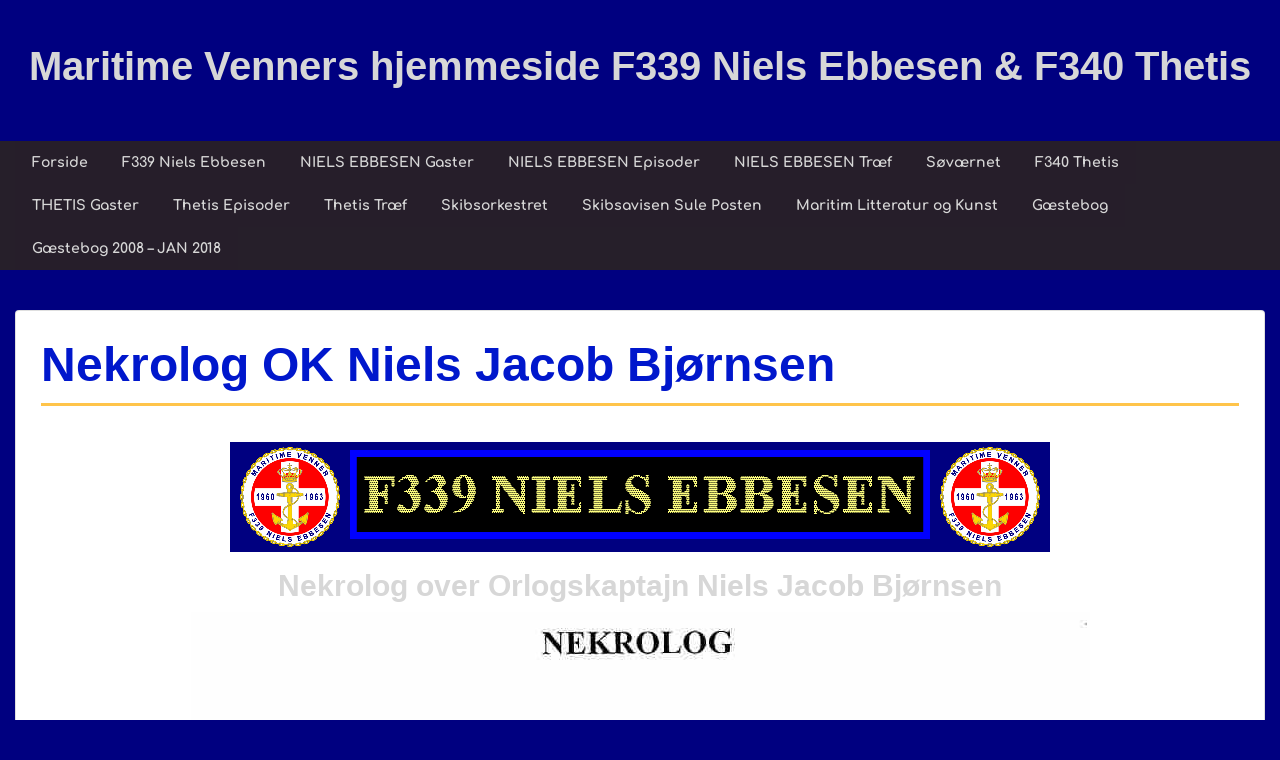

--- FILE ---
content_type: text/html; charset=UTF-8
request_url: http://maritimevenner.com/nekrolog-ok-niels-jacob-bjoernsen/
body_size: 18027
content:
<!doctype html>
<html lang="da-DK" class="no-js no-svg">
    <head>
        <meta charset="UTF-8">
        <meta name="viewport" content="width=device-width, initial-scale=1">
        <link rel="profile" href="http://gmpg.org/xfn/11">
        <link rel="pingback" href="http://maritimevenner.com/xmlrpc.php"/>
        <title>Nekrolog OK Niels Jacob Bjørnsen &#8211; Maritime Venners hjemmeside F339 Niels Ebbesen  &#038; F340 Thetis</title>
<meta name='robots' content='max-image-preview:large' />
<link rel='dns-prefetch' href='//fonts-static.group-cdn.one' />
<link rel="alternate" type="application/rss+xml" title="Maritime Venners hjemmeside F339 Niels Ebbesen  &amp; F340 Thetis &raquo; Feed" href="https://maritimevenner.com/feed/" />
<link rel="alternate" type="application/rss+xml" title="Maritime Venners hjemmeside F339 Niels Ebbesen  &amp; F340 Thetis &raquo;-kommentar-feed" href="https://maritimevenner.com/comments/feed/" />
<link rel="alternate" title="oEmbed (JSON)" type="application/json+oembed" href="https://maritimevenner.com/wp-json/oembed/1.0/embed?url=https%3A%2F%2Fmaritimevenner.com%2Fnekrolog-ok-niels-jacob-bjoernsen%2F" />
<link rel="alternate" title="oEmbed (XML)" type="text/xml+oembed" href="https://maritimevenner.com/wp-json/oembed/1.0/embed?url=https%3A%2F%2Fmaritimevenner.com%2Fnekrolog-ok-niels-jacob-bjoernsen%2F&#038;format=xml" />
		<!-- This site uses the Google Analytics by ExactMetrics plugin v8.11.1 - Using Analytics tracking - https://www.exactmetrics.com/ -->
		<!-- Note: ExactMetrics is not currently configured on this site. The site owner needs to authenticate with Google Analytics in the ExactMetrics settings panel. -->
					<!-- No tracking code set -->
				<!-- / Google Analytics by ExactMetrics -->
		<style id='wp-img-auto-sizes-contain-inline-css' type='text/css'>
img:is([sizes=auto i],[sizes^="auto," i]){contain-intrinsic-size:3000px 1500px}
/*# sourceURL=wp-img-auto-sizes-contain-inline-css */
</style>
<link rel='stylesheet' id='ot-google-fonts-via-onecom-cdn-comfortaa-css' href='https://fonts-static.group-cdn.one/fonts/google/comfortaa/comfortaa.css' type='text/css' media='all' />
<style id='wp-emoji-styles-inline-css' type='text/css'>

	img.wp-smiley, img.emoji {
		display: inline !important;
		border: none !important;
		box-shadow: none !important;
		height: 1em !important;
		width: 1em !important;
		margin: 0 0.07em !important;
		vertical-align: -0.1em !important;
		background: none !important;
		padding: 0 !important;
	}
/*# sourceURL=wp-emoji-styles-inline-css */
</style>
<style id='wp-block-library-inline-css' type='text/css'>
:root{--wp-block-synced-color:#7a00df;--wp-block-synced-color--rgb:122,0,223;--wp-bound-block-color:var(--wp-block-synced-color);--wp-editor-canvas-background:#ddd;--wp-admin-theme-color:#007cba;--wp-admin-theme-color--rgb:0,124,186;--wp-admin-theme-color-darker-10:#006ba1;--wp-admin-theme-color-darker-10--rgb:0,107,160.5;--wp-admin-theme-color-darker-20:#005a87;--wp-admin-theme-color-darker-20--rgb:0,90,135;--wp-admin-border-width-focus:2px}@media (min-resolution:192dpi){:root{--wp-admin-border-width-focus:1.5px}}.wp-element-button{cursor:pointer}:root .has-very-light-gray-background-color{background-color:#eee}:root .has-very-dark-gray-background-color{background-color:#313131}:root .has-very-light-gray-color{color:#eee}:root .has-very-dark-gray-color{color:#313131}:root .has-vivid-green-cyan-to-vivid-cyan-blue-gradient-background{background:linear-gradient(135deg,#00d084,#0693e3)}:root .has-purple-crush-gradient-background{background:linear-gradient(135deg,#34e2e4,#4721fb 50%,#ab1dfe)}:root .has-hazy-dawn-gradient-background{background:linear-gradient(135deg,#faaca8,#dad0ec)}:root .has-subdued-olive-gradient-background{background:linear-gradient(135deg,#fafae1,#67a671)}:root .has-atomic-cream-gradient-background{background:linear-gradient(135deg,#fdd79a,#004a59)}:root .has-nightshade-gradient-background{background:linear-gradient(135deg,#330968,#31cdcf)}:root .has-midnight-gradient-background{background:linear-gradient(135deg,#020381,#2874fc)}:root{--wp--preset--font-size--normal:16px;--wp--preset--font-size--huge:42px}.has-regular-font-size{font-size:1em}.has-larger-font-size{font-size:2.625em}.has-normal-font-size{font-size:var(--wp--preset--font-size--normal)}.has-huge-font-size{font-size:var(--wp--preset--font-size--huge)}.has-text-align-center{text-align:center}.has-text-align-left{text-align:left}.has-text-align-right{text-align:right}.has-fit-text{white-space:nowrap!important}#end-resizable-editor-section{display:none}.aligncenter{clear:both}.items-justified-left{justify-content:flex-start}.items-justified-center{justify-content:center}.items-justified-right{justify-content:flex-end}.items-justified-space-between{justify-content:space-between}.screen-reader-text{border:0;clip-path:inset(50%);height:1px;margin:-1px;overflow:hidden;padding:0;position:absolute;width:1px;word-wrap:normal!important}.screen-reader-text:focus{background-color:#ddd;clip-path:none;color:#444;display:block;font-size:1em;height:auto;left:5px;line-height:normal;padding:15px 23px 14px;text-decoration:none;top:5px;width:auto;z-index:100000}html :where(.has-border-color){border-style:solid}html :where([style*=border-top-color]){border-top-style:solid}html :where([style*=border-right-color]){border-right-style:solid}html :where([style*=border-bottom-color]){border-bottom-style:solid}html :where([style*=border-left-color]){border-left-style:solid}html :where([style*=border-width]){border-style:solid}html :where([style*=border-top-width]){border-top-style:solid}html :where([style*=border-right-width]){border-right-style:solid}html :where([style*=border-bottom-width]){border-bottom-style:solid}html :where([style*=border-left-width]){border-left-style:solid}html :where(img[class*=wp-image-]){height:auto;max-width:100%}:where(figure){margin:0 0 1em}html :where(.is-position-sticky){--wp-admin--admin-bar--position-offset:var(--wp-admin--admin-bar--height,0px)}@media screen and (max-width:600px){html :where(.is-position-sticky){--wp-admin--admin-bar--position-offset:0px}}

/*# sourceURL=wp-block-library-inline-css */
</style><style id='global-styles-inline-css' type='text/css'>
:root{--wp--preset--aspect-ratio--square: 1;--wp--preset--aspect-ratio--4-3: 4/3;--wp--preset--aspect-ratio--3-4: 3/4;--wp--preset--aspect-ratio--3-2: 3/2;--wp--preset--aspect-ratio--2-3: 2/3;--wp--preset--aspect-ratio--16-9: 16/9;--wp--preset--aspect-ratio--9-16: 9/16;--wp--preset--color--black: #000000;--wp--preset--color--cyan-bluish-gray: #abb8c3;--wp--preset--color--white: #ffffff;--wp--preset--color--pale-pink: #f78da7;--wp--preset--color--vivid-red: #cf2e2e;--wp--preset--color--luminous-vivid-orange: #ff6900;--wp--preset--color--luminous-vivid-amber: #fcb900;--wp--preset--color--light-green-cyan: #7bdcb5;--wp--preset--color--vivid-green-cyan: #00d084;--wp--preset--color--pale-cyan-blue: #8ed1fc;--wp--preset--color--vivid-cyan-blue: #0693e3;--wp--preset--color--vivid-purple: #9b51e0;--wp--preset--gradient--vivid-cyan-blue-to-vivid-purple: linear-gradient(135deg,rgb(6,147,227) 0%,rgb(155,81,224) 100%);--wp--preset--gradient--light-green-cyan-to-vivid-green-cyan: linear-gradient(135deg,rgb(122,220,180) 0%,rgb(0,208,130) 100%);--wp--preset--gradient--luminous-vivid-amber-to-luminous-vivid-orange: linear-gradient(135deg,rgb(252,185,0) 0%,rgb(255,105,0) 100%);--wp--preset--gradient--luminous-vivid-orange-to-vivid-red: linear-gradient(135deg,rgb(255,105,0) 0%,rgb(207,46,46) 100%);--wp--preset--gradient--very-light-gray-to-cyan-bluish-gray: linear-gradient(135deg,rgb(238,238,238) 0%,rgb(169,184,195) 100%);--wp--preset--gradient--cool-to-warm-spectrum: linear-gradient(135deg,rgb(74,234,220) 0%,rgb(151,120,209) 20%,rgb(207,42,186) 40%,rgb(238,44,130) 60%,rgb(251,105,98) 80%,rgb(254,248,76) 100%);--wp--preset--gradient--blush-light-purple: linear-gradient(135deg,rgb(255,206,236) 0%,rgb(152,150,240) 100%);--wp--preset--gradient--blush-bordeaux: linear-gradient(135deg,rgb(254,205,165) 0%,rgb(254,45,45) 50%,rgb(107,0,62) 100%);--wp--preset--gradient--luminous-dusk: linear-gradient(135deg,rgb(255,203,112) 0%,rgb(199,81,192) 50%,rgb(65,88,208) 100%);--wp--preset--gradient--pale-ocean: linear-gradient(135deg,rgb(255,245,203) 0%,rgb(182,227,212) 50%,rgb(51,167,181) 100%);--wp--preset--gradient--electric-grass: linear-gradient(135deg,rgb(202,248,128) 0%,rgb(113,206,126) 100%);--wp--preset--gradient--midnight: linear-gradient(135deg,rgb(2,3,129) 0%,rgb(40,116,252) 100%);--wp--preset--font-size--small: 13px;--wp--preset--font-size--medium: 20px;--wp--preset--font-size--large: 36px;--wp--preset--font-size--x-large: 42px;--wp--preset--spacing--20: 0.44rem;--wp--preset--spacing--30: 0.67rem;--wp--preset--spacing--40: 1rem;--wp--preset--spacing--50: 1.5rem;--wp--preset--spacing--60: 2.25rem;--wp--preset--spacing--70: 3.38rem;--wp--preset--spacing--80: 5.06rem;--wp--preset--shadow--natural: 6px 6px 9px rgba(0, 0, 0, 0.2);--wp--preset--shadow--deep: 12px 12px 50px rgba(0, 0, 0, 0.4);--wp--preset--shadow--sharp: 6px 6px 0px rgba(0, 0, 0, 0.2);--wp--preset--shadow--outlined: 6px 6px 0px -3px rgb(255, 255, 255), 6px 6px rgb(0, 0, 0);--wp--preset--shadow--crisp: 6px 6px 0px rgb(0, 0, 0);}:where(.is-layout-flex){gap: 0.5em;}:where(.is-layout-grid){gap: 0.5em;}body .is-layout-flex{display: flex;}.is-layout-flex{flex-wrap: wrap;align-items: center;}.is-layout-flex > :is(*, div){margin: 0;}body .is-layout-grid{display: grid;}.is-layout-grid > :is(*, div){margin: 0;}:where(.wp-block-columns.is-layout-flex){gap: 2em;}:where(.wp-block-columns.is-layout-grid){gap: 2em;}:where(.wp-block-post-template.is-layout-flex){gap: 1.25em;}:where(.wp-block-post-template.is-layout-grid){gap: 1.25em;}.has-black-color{color: var(--wp--preset--color--black) !important;}.has-cyan-bluish-gray-color{color: var(--wp--preset--color--cyan-bluish-gray) !important;}.has-white-color{color: var(--wp--preset--color--white) !important;}.has-pale-pink-color{color: var(--wp--preset--color--pale-pink) !important;}.has-vivid-red-color{color: var(--wp--preset--color--vivid-red) !important;}.has-luminous-vivid-orange-color{color: var(--wp--preset--color--luminous-vivid-orange) !important;}.has-luminous-vivid-amber-color{color: var(--wp--preset--color--luminous-vivid-amber) !important;}.has-light-green-cyan-color{color: var(--wp--preset--color--light-green-cyan) !important;}.has-vivid-green-cyan-color{color: var(--wp--preset--color--vivid-green-cyan) !important;}.has-pale-cyan-blue-color{color: var(--wp--preset--color--pale-cyan-blue) !important;}.has-vivid-cyan-blue-color{color: var(--wp--preset--color--vivid-cyan-blue) !important;}.has-vivid-purple-color{color: var(--wp--preset--color--vivid-purple) !important;}.has-black-background-color{background-color: var(--wp--preset--color--black) !important;}.has-cyan-bluish-gray-background-color{background-color: var(--wp--preset--color--cyan-bluish-gray) !important;}.has-white-background-color{background-color: var(--wp--preset--color--white) !important;}.has-pale-pink-background-color{background-color: var(--wp--preset--color--pale-pink) !important;}.has-vivid-red-background-color{background-color: var(--wp--preset--color--vivid-red) !important;}.has-luminous-vivid-orange-background-color{background-color: var(--wp--preset--color--luminous-vivid-orange) !important;}.has-luminous-vivid-amber-background-color{background-color: var(--wp--preset--color--luminous-vivid-amber) !important;}.has-light-green-cyan-background-color{background-color: var(--wp--preset--color--light-green-cyan) !important;}.has-vivid-green-cyan-background-color{background-color: var(--wp--preset--color--vivid-green-cyan) !important;}.has-pale-cyan-blue-background-color{background-color: var(--wp--preset--color--pale-cyan-blue) !important;}.has-vivid-cyan-blue-background-color{background-color: var(--wp--preset--color--vivid-cyan-blue) !important;}.has-vivid-purple-background-color{background-color: var(--wp--preset--color--vivid-purple) !important;}.has-black-border-color{border-color: var(--wp--preset--color--black) !important;}.has-cyan-bluish-gray-border-color{border-color: var(--wp--preset--color--cyan-bluish-gray) !important;}.has-white-border-color{border-color: var(--wp--preset--color--white) !important;}.has-pale-pink-border-color{border-color: var(--wp--preset--color--pale-pink) !important;}.has-vivid-red-border-color{border-color: var(--wp--preset--color--vivid-red) !important;}.has-luminous-vivid-orange-border-color{border-color: var(--wp--preset--color--luminous-vivid-orange) !important;}.has-luminous-vivid-amber-border-color{border-color: var(--wp--preset--color--luminous-vivid-amber) !important;}.has-light-green-cyan-border-color{border-color: var(--wp--preset--color--light-green-cyan) !important;}.has-vivid-green-cyan-border-color{border-color: var(--wp--preset--color--vivid-green-cyan) !important;}.has-pale-cyan-blue-border-color{border-color: var(--wp--preset--color--pale-cyan-blue) !important;}.has-vivid-cyan-blue-border-color{border-color: var(--wp--preset--color--vivid-cyan-blue) !important;}.has-vivid-purple-border-color{border-color: var(--wp--preset--color--vivid-purple) !important;}.has-vivid-cyan-blue-to-vivid-purple-gradient-background{background: var(--wp--preset--gradient--vivid-cyan-blue-to-vivid-purple) !important;}.has-light-green-cyan-to-vivid-green-cyan-gradient-background{background: var(--wp--preset--gradient--light-green-cyan-to-vivid-green-cyan) !important;}.has-luminous-vivid-amber-to-luminous-vivid-orange-gradient-background{background: var(--wp--preset--gradient--luminous-vivid-amber-to-luminous-vivid-orange) !important;}.has-luminous-vivid-orange-to-vivid-red-gradient-background{background: var(--wp--preset--gradient--luminous-vivid-orange-to-vivid-red) !important;}.has-very-light-gray-to-cyan-bluish-gray-gradient-background{background: var(--wp--preset--gradient--very-light-gray-to-cyan-bluish-gray) !important;}.has-cool-to-warm-spectrum-gradient-background{background: var(--wp--preset--gradient--cool-to-warm-spectrum) !important;}.has-blush-light-purple-gradient-background{background: var(--wp--preset--gradient--blush-light-purple) !important;}.has-blush-bordeaux-gradient-background{background: var(--wp--preset--gradient--blush-bordeaux) !important;}.has-luminous-dusk-gradient-background{background: var(--wp--preset--gradient--luminous-dusk) !important;}.has-pale-ocean-gradient-background{background: var(--wp--preset--gradient--pale-ocean) !important;}.has-electric-grass-gradient-background{background: var(--wp--preset--gradient--electric-grass) !important;}.has-midnight-gradient-background{background: var(--wp--preset--gradient--midnight) !important;}.has-small-font-size{font-size: var(--wp--preset--font-size--small) !important;}.has-medium-font-size{font-size: var(--wp--preset--font-size--medium) !important;}.has-large-font-size{font-size: var(--wp--preset--font-size--large) !important;}.has-x-large-font-size{font-size: var(--wp--preset--font-size--x-large) !important;}
/*# sourceURL=global-styles-inline-css */
</style>

<style id='classic-theme-styles-inline-css' type='text/css'>
/*! This file is auto-generated */
.wp-block-button__link{color:#fff;background-color:#32373c;border-radius:9999px;box-shadow:none;text-decoration:none;padding:calc(.667em + 2px) calc(1.333em + 2px);font-size:1.125em}.wp-block-file__button{background:#32373c;color:#fff;text-decoration:none}
/*# sourceURL=/wp-includes/css/classic-themes.min.css */
</style>
<link rel='stylesheet' id='style-oct-express-all-css' href='http://maritimevenner.com/wp-content/themes/onecom-express/assets/min-css/style.min.css?ver=0.7.5' type='text/css' media='all' />
<link rel='stylesheet' id='dashicons-css' href='http://maritimevenner.com/wp-includes/css/dashicons.min.css?ver=6.9' type='text/css' media='all' />
<link rel='stylesheet' id='open-sans-google-font-css' href='//fonts-static.group-cdn.one/fonts/google/open-sans/open-sans.css?ver=6.9' type='text/css' media='all' />
<link rel='stylesheet' id='tablepress-default-css' href='http://maritimevenner.com/wp-content/plugins/tablepress/css/build/default.css?ver=3.2.6' type='text/css' media='all' />
<link rel='stylesheet' id='__EPYT__style-css' href='http://maritimevenner.com/wp-content/plugins/youtube-embed-plus/styles/ytprefs.min.css?ver=14.2.4' type='text/css' media='all' />
<style id='__EPYT__style-inline-css' type='text/css'>

                .epyt-gallery-thumb {
                        width: 33.333%;
                }
                
/*# sourceURL=__EPYT__style-inline-css */
</style>
<script type="text/javascript" src="http://maritimevenner.com/wp-includes/js/jquery/jquery.min.js?ver=3.7.1" id="jquery-core-js"></script>
<script type="text/javascript" src="http://maritimevenner.com/wp-includes/js/jquery/jquery-migrate.min.js?ver=3.4.1" id="jquery-migrate-js"></script>
<script type="text/javascript" id="__ytprefs__-js-extra">
/* <![CDATA[ */
var _EPYT_ = {"ajaxurl":"https://maritimevenner.com/wp-admin/admin-ajax.php","security":"dcadb76e23","gallery_scrolloffset":"20","eppathtoscripts":"http://maritimevenner.com/wp-content/plugins/youtube-embed-plus/scripts/","eppath":"http://maritimevenner.com/wp-content/plugins/youtube-embed-plus/","epresponsiveselector":"[\"iframe.__youtube_prefs_widget__\"]","epdovol":"1","version":"14.2.4","evselector":"iframe.__youtube_prefs__[src], iframe[src*=\"youtube.com/embed/\"], iframe[src*=\"youtube-nocookie.com/embed/\"]","ajax_compat":"","maxres_facade":"eager","ytapi_load":"light","pause_others":"","stopMobileBuffer":"1","facade_mode":"","not_live_on_channel":""};
//# sourceURL=__ytprefs__-js-extra
/* ]]> */
</script>
<script type="text/javascript" src="http://maritimevenner.com/wp-content/plugins/youtube-embed-plus/scripts/ytprefs.min.js?ver=14.2.4" id="__ytprefs__-js"></script>
<link rel="https://api.w.org/" href="https://maritimevenner.com/wp-json/" /><link rel="alternate" title="JSON" type="application/json" href="https://maritimevenner.com/wp-json/wp/v2/pages/7806" /><link rel="EditURI" type="application/rsd+xml" title="RSD" href="https://maritimevenner.com/xmlrpc.php?rsd" />
<meta name="generator" content="WordPress 6.9" />
<link rel="canonical" href="https://maritimevenner.com/nekrolog-ok-niels-jacob-bjoernsen/" />
<link rel='shortlink' href='https://maritimevenner.com/?p=7806' />
<style type="text/css" id="custom-background-css">
body.custom-background { background-color: #000080; }
</style>
	        


<style type="text/css">

            /* Primary Skin Color */
        .oct-post-meta a, oct-post-meta a:visited,
        .widget-area a, .widget-area a:visited,
        .card-body h2 a, .card-body h2 a:visited{
            color: #000080;
        }

        /* Primary Skin Color */
        a:hover,
        .section-content a:hover,
        .featured-box a:hover,
        .oct-main-content a:hover,
        .widget a:hover,
        .oct-post-meta a:hover,
        .widget-area a:hover,
        .widget-area h2 a:hover,
        .card-body h2 a:hover{
            color: #00a3ac;
        }

        #wp-calendar thead th {
            background-color: #000080;
        }

        /* Exclude border for webshop spiner button (it will have its own color) */
        a.btn:not(.input-group-addon),
        a.btn:visited:not(.input-group-addon) {
            border-color: #000080 !important;
        }
        a.btn:hover {
            background-color: #000080;
        }

        .onecom-webshop-main button,
        .onecom-webshop-main button:visited{
            border-color: #000080;
            color: #000080;
        }
        .onecom-webshop-main a.button:hover,
        .onecom-webshop-main button:hover
        {
            background-color: #000080 !important;
        }

        body {color:#000000;}.onecom-webshop-main svg {fill:#000000;}#page{background-color:#000080;}h1  {color:#0017cc;}h2{color:rgba(215,215,215,1);}h3{color:rgba(215,215,215,1);}h4{color:rgba(215,215,215,1);}h5{color:rgba(215,215,215,1);}h6{color:rgba(215,215,215,1);}a, .page .oct-post-content a, .single .oct-post-content a,.section-content a, .featured-box a, .oct-main-content a, .widget a, .textwidget a, .service-details a{color:#0166bf;}a:active, .page .oct-post-content a:active, .single .oct-post-content a:active, .section-content a:active, .featured-box a:active, .oct-main-content a:active, .widget a:active, .textwidget a:active, .service-details a:active{color:rgba(160, 165, 170, 0.7);}a:visited, .page .oct-post-content a:visited, .single .oct-post-content a:visited, .section-content a:visited, .featured-box a:visited, .oct-main-content a:visited, .widget a:visited, .textwidget a:visited, .service-details a:visited{color:rgba(160, 165, 170, 1);}a:hover, .page .oct-post-content a:hover, .single .oct-post-content a:hover, .section-content a:hover, .featured-box a:hover, .oct-main-content a:hover, .widget a:hover, .oct-post-meta a:hover, .widget-area a:hover, .widget-area h2 a:hover, .card-body h2 a:hover{color:rgba(208, 214, 220, 1);}.btn.btn-primary, .btn.btn-primary:visited{color:#2C4A58;}.btn.btn-primary:hover{color:#eeee22;background-color:#2C4A58;}.onecom-webshop-main a.button, .onecom-webshop-main button, .onecom-webshop-main a.button:visited{color:#2C4A58;}.onecom-webshop-main a.button:hover, .onecom-webshop-main button:hover{color:#eeee22 !important;background-color:#2C4A58 !important;}.onecom-webshop-main a.button.button-back {color:#2C4A58; }.btn.btn-primary{border-width:1px;border-style:solid;border-color:#2C4A58;border-radius:0px;}.onecom-webshop-main a.button, .onecom-webshop-main button{border-width:1px;border-style:solid;border-color:#2C4A58;border-radius:0px;}.oct-header-menu {background-color:rgba(38,31,42,1);}#primary-nav ul li a{color:rgba(215,215,215,1);}#primary-nav ul li:hover > a{color:#eeee22;}#primary-nav ul li.current_page_item a, #primary-nav ul li.current-menu-item>a, #primary-nav ul li.current-menu-parent a{color:#eeee22;}#primary-nav ul li a{background-color:rgba(38,31,42,0.25);}#primary-nav ul li:hover > a{background-color:rgba(38,31,42,1);}#primary-nav ul li.current_page_item a, #primary-nav ul li.current-menu-item>a, #primary-nav ul li.current-menu-parent a{background-color:rgba(38,31,42,1);}#primary-nav ul.sub-menu li a{color:rgba(215,215,215,1);}#primary-nav ul.sub-menu li:hover > a{color:#508bbf;}#primary-nav ul.sub-menu li.current_page_item a, #primary-nav ul.sub-menu li.current-menu-item a{color:#efefef;}#primary-nav ul.sub-menu li a{background-color:rgba(70,55,78,1);}#primary-nav ul.sub-menu li:hover > a{background-color:#00a3ac;}#primary-nav ul.sub-menu li.current_page_item a, #primary-nav ul.sub-menu li.current-menu-item a{background-color:#00a3ac;}.oct-head-bar{background-color:#000080;}.oct-site-logo h1 a, .oct-site-logo h2 a, .oct-site-logo h1 a:visited, .oct-site-logo h2 a:visited {color:rgba(215,215,215,1);}.oct-site-logo h1 a:hover, .oct-site-logo h2 a:hover{}.oct-slider h4 {color:#000080;}.oct-slider .carousel-description {color:rgba(215,215,215,1);}.oct-slider .carousel-caption{background-color:#000080;background-position:center top;}#oct-site-footer{background-color:#000080;}#oct-site-footer h3{color:#000080;}#oct-site-footer, #oct-site-footer p{color:#efefef;}#oct-site-footer a{color:#ffffff;}#oct-site-footer a:active{color:#efefef;}#oct-site-footer a:visited{color:#ffffff;}#oct-site-footer a:hover{color:#efefef;}#oct-copyright {background-color:rgba(38,31,42,1);}#oct-copyright, #oct-copyright p{color:rgba(215,215,215,1);}.oct-site-logo img{max-height:100px;}.oct-site-logo h1 a, .oct-site-logo h2 a, .oct-site-logo h1, .oct-site-logo h2 {font-family:Arial;font-size:40px;font-style:normal;font-weight:bold;line-height:53px;text-decoration:none;}#primary-nav ul li a{font-family:Comfortaa;font-size:14px;font-style:normal;font-weight:bold;line-height:15px;text-decoration:none;}body, body p, .section-content, .section-content p, .sidebar, .oct-magazine-section, .oct-main-content, .oct-main-content p, widget-area, .textwidget{font-family:Comfortaa;font-size:14px;font-style:normal;font-weight:400;line-height:21px;}h1, .section-content h1, .featured-box h1, .oct-main-content h1, .plan-content h1, .widget-content h1, .textwidget h1, .service-details h1{font-family:Arial;font-size:48px;font-style:normal;font-weight:bold;line-height:57px;text-decoration:none;}h2, .oct-card h2, .oct-main-content h2 {font-family:Arial;font-size:30px;font-style:normal;font-weight:700;line-height:36px;text-decoration:none;}h3, .section-content h3, .featured-box h3, .oct-main-content h3, .plan-content h3, .widget-content h3, .textwidget h3, .service-details h3{font-family:Arial;font-size:26px;font-style:normal;font-weight:400;line-height:32px;text-decoration:none;}h4, .section-content h4, .featured-box h4, .oct-main-content h4, .plan-content h4, .widget-content h4, .textwidget h4, .service-details h4{font-family:Arial;font-size:20px;font-style:normal;font-weight:400;line-height:32px;text-decoration:none;}h5, .section-content h5, .featured-box h5, .oct-main-content h5, .plan-content h5, .widget-content h5, .textwidget h5, .service-details h5{font-family:Comfortaa;font-size:14px;font-style:normal;font-weight:400;line-height:30px;text-decoration:none;}h6, .section-content h6, .featured-box h6, .oct-main-content h6, .plan-content h6, .widget-content h6, .textwidget h6, .oct-site-logo h6, .service-details h6{font-family:Comfortaa;font-size:14px;font-style:normal;font-weight:400;line-height:21px;text-decoration:none;}.btn.btn-primary{font-size:14px;font-style:normal;font-weight:normal;text-decoration:none;}#oct-site-footer h3 {font-size:20px;font-style:normal;font-weight:600;text-decoration:none;}#oct-site-footer, #oct-site-footer div, #oct-site-footer p, #oct-site-footer li {font-size:13px;font-style:normal;font-weight:normal;line-height:22px;text-decoration:none;}/* Your custom CSS goes here */

</style>
            </head>
    <body class="wp-singular page-template-default page page-id-7806 custom-background wp-theme-onecom-express">
        <div id="oct-wrapper">
            <div id="page">
                <section class="oct-head-bar">
    <div class="container">
        <div class="row d-lg-none">
            <div class="col-1">
                <button class="menu-toggle mobile-only" aria-controls="sticky_menu" aria-expanded="false">Menu</button>
            </div>
        </div>
        <div class="row">
            <div class="col-12">
                <div class="oct-site-logo float-none text-center">
                                            <h1 class="site-title">
                            <a href="https://maritimevenner.com/" rel="home">
                                Maritime Venners hjemmeside F339 Niels Ebbesen  & F340 Thetis                            </a>
                        </h1>
                        <!-- END logo container -->
                                    </div>
            </div>
        </div>
    </div>
</section>
<section class="site-header oct-header-menu d-none d-lg-block">
    <header>
        <div class="container">
            <div class="row">
                <div class="col-12">
                    <!-- START nav container -->
                    <nav class="nav primary-nav" id="primary-nav">
                        <ul id="menu-sub-menu" class="menu"><li id="menu-item-11871" class="menu-item menu-item-type-post_type menu-item-object-page menu-item-home menu-item-11871"><a href="https://maritimevenner.com/">Forside</a></li>
<li id="menu-item-11872" class="menu-item menu-item-type-post_type menu-item-object-page menu-item-11872"><a href="https://maritimevenner.com/f339-niels-ebbesen/">F339 Niels Ebbesen</a></li>
<li id="menu-item-11873" class="menu-item menu-item-type-post_type menu-item-object-page menu-item-11873"><a href="https://maritimevenner.com/niels-ebbesen-gaster/">NIELS EBBESEN Gaster</a></li>
<li id="menu-item-11874" class="menu-item menu-item-type-post_type menu-item-object-page menu-item-11874"><a href="https://maritimevenner.com/historiske-ne-episoder/">NIELS EBBESEN Episoder</a></li>
<li id="menu-item-14592" class="menu-item menu-item-type-post_type menu-item-object-page menu-item-14592"><a href="https://maritimevenner.com/historiske-ne-moeder/">NIELS EBBESEN Træf</a></li>
<li id="menu-item-11875" class="menu-item menu-item-type-post_type menu-item-object-page menu-item-11875"><a href="https://maritimevenner.com/soevaernet/">Søværnet</a></li>
<li id="menu-item-11876" class="menu-item menu-item-type-post_type menu-item-object-page menu-item-11876"><a href="https://maritimevenner.com/f340-thetis/">F340 Thetis</a></li>
<li id="menu-item-14586" class="menu-item menu-item-type-post_type menu-item-object-page menu-item-14586"><a href="https://maritimevenner.com/thetis-gaster/">THETIS Gaster</a></li>
<li id="menu-item-11878" class="menu-item menu-item-type-post_type menu-item-object-page menu-item-11878"><a href="https://maritimevenner.com/thetis-episoder/">Thetis Episoder</a></li>
<li id="menu-item-14593" class="menu-item menu-item-type-post_type menu-item-object-page menu-item-14593"><a href="https://maritimevenner.com/historiske-th-moeder/">Thetis Træf</a></li>
<li id="menu-item-11879" class="menu-item menu-item-type-post_type menu-item-object-page menu-item-11879"><a href="https://maritimevenner.com/skibsorkestret/">Skibsorkestret</a></li>
<li id="menu-item-11880" class="menu-item menu-item-type-post_type menu-item-object-page menu-item-11880"><a href="https://maritimevenner.com/skibsavisen-sule-posten/">Skibsavisen Sule Posten</a></li>
<li id="menu-item-11881" class="menu-item menu-item-type-post_type menu-item-object-page menu-item-11881"><a href="https://maritimevenner.com/maritim-litteratur-og-kunst-2/">Maritim Litteratur og Kunst</a></li>
<li id="menu-item-11882" class="menu-item menu-item-type-post_type menu-item-object-page menu-item-11882"><a href="https://maritimevenner.com/gaestebog/">Gæstebog</a></li>
<li id="menu-item-13372" class="menu-item menu-item-type-custom menu-item-object-custom menu-item-13372"><a target="_blank" href="https://usercontent.one/wp/maritimevenner.com/wp-content/uploads/Gaestebog-fra-hjemmeside.pdf?media=1762093343">Gæstebog 2008 – JAN 2018</a></li>
</ul>                    </nav>
                </div>
            </div>
        </div>
    </header>
</section>

<section class="oct-main-section" role="main">
    <div class="container">
        <div class="row">
            
            <div class="col-md-12">
                
                                
                                    <div class="row">
                        <div class="col-md-12">
    <article id="post-7806" class="oct-main-content post-7806 page type-page status-publish hentry">

        <h1 class="oct-post-title oct-underlined-heading">
            Nekrolog OK Niels Jacob Bjørnsen        </h1>

        <!-- Featured Image or Video -->
        <figure class="oct-featured-media">
                    </figure>

        <!-- Post content excerpt -->
        <div class="oct-post-content">
            <p style="text-align: center;"><a href="https://usercontent.one/wp/maritimevenner.com/wp-content/uploads/NIELS-EBBESEN-Forside-med-logo-1.png?media=1762093343"><img fetchpriority="high" decoding="async" class="alignnone size-full wp-image-7360" src="https://usercontent.one/wp/maritimevenner.com/wp-content/uploads/NIELS-EBBESEN-Forside-med-logo-1.png?media=1762093343" alt="niels-ebbesen-forside-med-logo" width="820" height="110" srcset="https://usercontent.one/wp/maritimevenner.com/wp-content/uploads/NIELS-EBBESEN-Forside-med-logo-1.png?media=1762093343 820w, https://usercontent.one/wp/maritimevenner.com/wp-content/uploads/NIELS-EBBESEN-Forside-med-logo-1-768x103.png?media=1762093343 768w" sizes="(max-width: 820px) 100vw, 820px" /></a></p>
<h2 style="text-align: center;"><strong>Nekrolog over Orlogskaptajn Niels Jacob Bjørnsen</strong></h2>
<p style="text-align: center;"><a href="https://usercontent.one/wp/maritimevenner.com/wp-content/uploads/BjoernsenNekrolog.jpg?media=1762093343"><img decoding="async" class="alignnone size-full wp-image-7809" src="https://usercontent.one/wp/maritimevenner.com/wp-content/uploads/BjoernsenNekrolog.jpg?media=1762093343" alt="bjoernsennekrolog" width="899" height="1913" srcset="https://usercontent.one/wp/maritimevenner.com/wp-content/uploads/BjoernsenNekrolog.jpg?media=1762093343 899w, https://usercontent.one/wp/maritimevenner.com/wp-content/uploads/BjoernsenNekrolog-66x140.jpg?media=1762093343 66w, https://usercontent.one/wp/maritimevenner.com/wp-content/uploads/BjoernsenNekrolog-768x1634.jpg?media=1762093343 768w" sizes="(max-width: 899px) 100vw, 899px" /></a></p>
        </div>

        <!--  Tags -->
            </article>
</div>                </div>
            </div>

                    </div>
    </div>
</section>

    <footer id="oct-site-footer" class="footer-section bg-with-black">
        <div class="container no-padding">
            <div class="row">
                <div class="col-md-4 flex-column">
                    <div class="v-center">
                        <div id="text-31" class="widget widget_text"><div class="widget-title"><h3>Footer</h3></div>			<div class="textwidget"><p><a href="mailto:exbmskriver@5750.dk">Kontakt Maritime Venner fra Niels Ebbesen & Thetis</a></p></div>
		</div>                    </div>
                </div>
                <div class="col-md-4 push-md-4 flex-column">
                    <div class="v-center">
                                            </div>
                </div>
                <div class="col-md-4 pull-md-4 flex-column">
                    <div class="v-center">
                                            </div>
                </div>
            </div>
        </div>
    </footer>


<div class="container-fluid copyright p-0">
    <div id="oct-copyright">
        <div class="row m-0">
            <div class="col-md-12 col-sm-12 col-xs-12">
                <div class="oct-copyright text-center">
                    <span>Copyright © All Rights Reserved. 
                    </span>
                </div>
            </div>
        </div>
    </div>
</div>

</div><!-- #wrapper -->
</div>


<script type="speculationrules">
{"prefetch":[{"source":"document","where":{"and":[{"href_matches":"/*"},{"not":{"href_matches":["/wp-*.php","/wp-admin/*","/wp-content/uploads/*","/wp-content/*","/wp-content/plugins/*","/wp-content/themes/onecom-express/*","/*\\?(.+)"]}},{"not":{"selector_matches":"a[rel~=\"nofollow\"]"}},{"not":{"selector_matches":".no-prefetch, .no-prefetch a"}}]},"eagerness":"conservative"}]}
</script>
<!--- START Mobile Menu --->
    <div id="sticky_menu_wrapper" class="d-lg-none"><div id="sticky_menu" class="menu"><ul>
<li class="page_item page-item-15091"><a href="https://maritimevenner.com/gwolle_gb-2/">[gwolle_gb]</a></li>
<li class="page_item page-item-9429"><a href="https://maritimevenner.com/1-ne-traef-arne-fotos/">1 NE Træf Arne fotos</a></li>
<li class="page_item page-item-9518"><a href="https://maritimevenner.com/1-ne-traef-bent-skaeg-fotos/">1 NE Træf Bent Skæg fotos</a></li>
<li class="page_item page-item-9445"><a href="https://maritimevenner.com/1-ne-traef-bogense-fotos/">1 NE Træf Bogense fotos</a></li>
<li class="page_item page-item-9472"><a href="https://maritimevenner.com/1-ne-traef-erik-fotos/">1 NE Træf Erik fotos</a></li>
<li class="page_item page-item-9481"><a href="https://maritimevenner.com/1-ne-traef-gax-fotos/">1 NE Træf GAX fotos</a></li>
<li class="page_item page-item-9461"><a href="https://maritimevenner.com/1-ne-traef-torben-fotos/">1 NE Træf Torben fotos</a></li>
<li class="page_item page-item-15471"><a href="https://maritimevenner.com/14-sep-2022-fjortende-traef-i-skaelskoer/">14 SEP 2022: Fjortende Træf i Skælskør</a></li>
<li class="page_item page-item-9547"><a href="https://maritimevenner.com/2-ne-traef-arne-fotos/">2 NE Træf Arne fotos</a></li>
<li class="page_item page-item-9607"><a href="https://maritimevenner.com/2-ne-traef-gunnar-fotos/">2 NE Træf Gunnar fotos</a></li>
<li class="page_item page-item-9558"><a href="https://maritimevenner.com/2-ne-traef-torben-fotos/">2 NE Træf Torben fotos</a></li>
<li class="page_item page-item-9598"><a href="https://maritimevenner.com/2ne-traef-erik-fotos/">2NE Træf Erik Fotos</a></li>
<li class="page_item page-item-9656"><a href="https://maritimevenner.com/3-ne-traef-erik-fotos/">3 NE Træf Erik fotos</a></li>
<li class="page_item page-item-9666"><a href="https://maritimevenner.com/3-ne-traef-gunnar-fotos/">3 NE Træf Gunnar fotos</a></li>
<li class="page_item page-item-9639"><a href="https://maritimevenner.com/3-ne-traef-torben-fotos/">3 NE Træf Torben fotos</a></li>
<li class="page_item page-item-6201"><a href="https://maritimevenner.com/36-doegn-over-atlanten/">36-døgn over Atlanten</a></li>
<li class="page_item page-item-9820"><a href="https://maritimevenner.com/4-ne-traef-arne-thetis-fotos/">4 NE Træf Arne Thetis fotos</a></li>
<li class="page_item page-item-9786"><a href="https://maritimevenner.com/4-ne-traef-bent-skaeg-fotos/">4 NE Træf Bent Skæg fotos</a></li>
<li class="page_item page-item-9871"><a href="https://maritimevenner.com/4-ne-traef-erik-fotos/">4 NE Træf Erik fotos</a></li>
<li class="page_item page-item-9740"><a href="https://maritimevenner.com/4-ne-traef-finn-mygind-fotos/">4 NE Træf Finn Mygind fotos</a></li>
<li class="page_item page-item-9833"><a href="https://maritimevenner.com/4-ne-traef-torben-fotos/">4 NE Træf Torben fotos</a></li>
<li class="page_item page-item-6582"><a href="https://maritimevenner.com/40-aars-officers-jubilaeum/">40 års Officers Jubilæum</a></li>
<li class="page_item page-item-9885"><a href="https://maritimevenner.com/5-mini-ne-traef-i-georgia/">5 Mini NE Træf i Georgia</a></li>
<li class="page_item page-item-7055"><a href="https://maritimevenner.com/alle-soemaend-er-glade-for-piger/">Alle Sømænd er glade for piger</a></li>
<li class="page_item page-item-9382"><a href="https://maritimevenner.com/alternativ-forside/">Alternativ Forside</a></li>
<li class="page_item page-item-1142"><a href="https://maritimevenner.com/an-alert-radar-watch/">An alert radar watch: HMCS ANNAN &#038; LOCK ACHANALT sink U1006</a></li>
<li class="page_item page-item-14442"><a href="https://maritimevenner.com/an-alert-radar-watch-2/">An alert radar watch: HMCS ANNAN &amp; LOCK ACHANALT sink U1006</a></li>
<li class="page_item page-item-3443"><a href="https://maritimevenner.com/anden-ne-moede/">Anden NE Møde</a></li>
<li class="page_item page-item-6772"><a href="https://maritimevenner.com/andenes-i-golfen/">ANDENES i Golfen</a></li>
<li class="page_item page-item-10383"><a href="https://maritimevenner.com/andet-historiske-thetis-traef/">Andet Historiske THETIS Træf</a></li>
<li class="page_item page-item-10982"><a href="https://maritimevenner.com/anker-vinther/">Anker Vinther</a></li>
<li class="page_item page-item-10994"><a href="https://maritimevenner.com/ankers-fotoalbum-fra-thetis/">Ankers fotoalbum fra Thetis</a></li>
<li class="page_item page-item-1224"><a href="https://maritimevenner.com/apteringsforslag-som-mathelevskib-14-marts-1946/">Apteringsforslag som Mathelevskib 14. marts 1946</a></li>
<li class="page_item page-item-6374"><a href="https://maritimevenner.com/arne-fotoalbum-niels-ebbesen/">Arne Fotoalbum NIELS EBBESEN</a></li>
<li class="page_item page-item-6313"><a href="https://maritimevenner.com/arne-fotoalbum-thetis/">Arne Fotoalbum THETIS</a></li>
<li class="page_item page-item-6138"><a href="https://maritimevenner.com/arne-jakobsen/">Arne Jakobsen</a></li>
<li class="page_item page-item-6263"><a href="https://maritimevenner.com/arne-maritim-litteratur/">Arne Maritim Litteratur</a></li>
<li class="page_item page-item-6162"><a href="https://maritimevenner.com/arne-thetis-contra-niels-ebbesen/">Arne: Skibet THETIS contra skibet NIELS EBBESEN</a></li>
<li class="page_item page-item-6406"><a href="https://maritimevenner.com/arnes-fotoalbum-videre-kurs/">Arnes Fotoalbum videre kurs</a></li>
<li class="page_item page-item-2553"><a href="https://maritimevenner.com/assistance-til-selnes/">Assistance til SELNES</a></li>
<li class="page_item page-item-2535"><a href="https://maritimevenner.com/assistance-til-von/">Assistance til VON</a></li>
<li class="page_item page-item-7849"><a href="https://maritimevenner.com/auderoed/">Auderød</a></li>
<li class="page_item page-item-6996"><a href="https://maritimevenner.com/auderoed-margretheholm-sj-odde/">Auderød &#8211; Margretheholm Sj Odde</a></li>
<li class="page_item page-item-6564"><a href="https://maritimevenner.com/b-officerer-seniorsergenter/">B-Officerer &#8211; Seniorsergenter</a></li>
<li class="page_item page-item-2330"><a href="https://maritimevenner.com/banjo-bill/">Banjo Bill</a></li>
<li class="page_item page-item-5302"><a href="https://maritimevenner.com/batalje-i-tveraa/">Batalje i Tveraa</a></li>
<li class="page_item page-item-7358"><a href="https://maritimevenner.com/bent-ankerstjerne/">Bent Ankerstjerne</a></li>
<li class="page_item page-item-10680"><a href="https://maritimevenner.com/bent-k-m-kristensen/">Bent K M Kristensen</a></li>
<li class="page_item page-item-7575"><a href="https://maritimevenner.com/bents-opskrift-paa-gravad-laks/">Bent&#8217;s opskrift på Gravad Laks</a></li>
<li class="page_item page-item-14450"><a href="https://maritimevenner.com/bents-opskrift-paa-gravad-laks-2/">Bent&#039;s opskrift på Gravad Laks</a></li>
<li class="page_item page-item-7569"><a href="https://maritimevenner.com/bents-beretning-om-orkesteret/">Bents beretning om orkesteret</a></li>
<li class="page_item page-item-7378"><a href="https://maritimevenner.com/bents-fotoalbum/">Bents Fotoalbum</a></li>
<li class="page_item page-item-5141"><a href="https://maritimevenner.com/beretninger-om-hanne-s-forlis/">Beretninger om &#8220;HANNE S forlis</a></li>
<li class="page_item page-item-14448"><a href="https://maritimevenner.com/beretninger-om-hanne-s-forlis-2/">Beretninger om &quot;HANNE S forlis</a></li>
<li class="page_item page-item-5132"><a href="https://maritimevenner.com/bergen-tur-retur/">Bergen Tur Retur</a></li>
<li class="page_item page-item-2476"><a href="https://maritimevenner.com/uheldig-gast-i-bergen/">Besøg i Bergen</a></li>
<li class="page_item page-item-2291"><a href="https://maritimevenner.com/besoeg-i-bergen/">Besøg i Bergen</a></li>
<li class="page_item page-item-1908"><a href="https://maritimevenner.com/besoeg-i-edingburgh/">Besøg i Edingburgh</a></li>
<li class="page_item page-item-1900"><a href="https://maritimevenner.com/besoeg-i-esbjerg/">Besøg i Esbjerg</a></li>
<li class="page_item page-item-6523"><a href="https://maritimevenner.com/brand-ombord/">Brand ombord</a></li>
<li class="page_item page-item-1191"><a href="https://maritimevenner.com/chefer-paa-niels-ebbesen/">Chefer på NIELS EBBESEN</a></li>
<li class="page_item page-item-1163"><a href="https://maritimevenner.com/chefer-paa-niels-ebbesen-1945-1963/">Chefer på NIELS EBBESEN 1945 &#8211; 1963</a></li>
<li class="page_item page-item-4991"><a href="https://maritimevenner.com/chefer-paa-thetis/">Chefer på THETIS</a></li>
<li class="page_item page-item-6246"><a href="https://maritimevenner.com/columbus-og-henrik-soefaren/">Columbus og Henrik Søfaren</a></li>
<li class="page_item page-item-1539"><a href="https://maritimevenner.com/da-cabo/">Da Cabo</a></li>
<li class="page_item page-item-2280"><a href="https://maritimevenner.com/da-henne-udeblev/">Da Henne udeblev</a></li>
<li class="page_item page-item-4797"><a href="https://maritimevenner.com/henne-gift-i-klaksvik/">Da Matrosen &#8220;Henne&#8221; blev gift i Klaksvik</a></li>
<li class="page_item page-item-14446"><a href="https://maritimevenner.com/henne-gift-i-klaksvik-2/">Da Matrosen &quot;Henne&quot; blev gift i Klaksvik</a></li>
<li class="page_item page-item-11901"><a href="https://maritimevenner.com/dagligdagen-ombord-paa-thetis/">Dagligdagen ombord på THETIS</a></li>
<li class="page_item page-item-1199"><a href="https://maritimevenner.com/dagligt-tidsskema-for-niels-ebbesen-2/">Dagligt Tidsskema for NIELS EBBESEN</a></li>
<li class="page_item page-item-9289"><a href="https://maritimevenner.com/dannebrog-i-umanak-fjord/">DANNEBROG i Umanak Fjord</a></li>
<li class="page_item page-item-10951"><a href="https://maritimevenner.com/data-om-korvetten-thetis/">Data om korvetten Thetis</a></li>
<li class="page_item page-item-8767"><a href="https://maritimevenner.com/de-skoenne-faeroeske-oeer/">De skønne færøske øer</a></li>
<li class="page_item page-item-6828"><a href="https://maritimevenner.com/de-smukke-oeer/">De smukke øer</a></li>
<li class="page_item page-item-12903"><a href="https://maritimevenner.com/deltagere-nostalgiske-ne-traef/">Deltagere i nostalgiske NE-traef</a></li>
<li class="page_item page-item-5215"><a href="https://maritimevenner.com/den-dag-jeg-druknede/">Den dag jeg druknede</a></li>
<li class="page_item page-item-6120"><a href="https://maritimevenner.com/den-kulturelle-biskop/">Den kulturelle biskop</a></li>
<li class="page_item page-item-1490"><a href="https://maritimevenner.com/det-var-en-kold-og-stormfuld-nat/">Det var en kold og stormfuld nat</a></li>
<li class="page_item page-item-11362"><a href="https://maritimevenner.com/documentation-translation/">Documentation Translation</a></li>
<li class="page_item page-item-1740"><a href="https://maritimevenner.com/efterspillet-i-haag/">Efterspillet i Haag</a></li>
<li class="page_item page-item-15392"><a href="https://maritimevenner.com/elfte-thetis-traef-22-aug/">Elfte THETIS træf 22 AUG</a></li>
<li class="page_item page-item-13790"><a href="https://maritimevenner.com/ellevete-xi-historiske-traef/">Ellevte (XI) historiske træf</a></li>
<li class="page_item page-item-15404"><a href="https://maritimevenner.com/ellevte-thetis-traef-22-nov-2021/">Ellevte THETIS -træf 22 NOV 2021</a></li>
<li class="page_item page-item-10956"><a href="https://maritimevenner.com/en-sumprottes-oplevelser/">En sumprottes oplevelser</a></li>
<li class="page_item page-item-1710"><a href="https://maritimevenner.com/episoden-som-jeg-husker-den/">Episoden som jeg husker den</a></li>
<li class="page_item page-item-10961"><a href="https://maritimevenner.com/episoder-fra-dagliglivet-ombord/">Episoder fra dagliglivet ombord</a></li>
<li class="page_item page-item-6457"><a href="https://maritimevenner.com/erik-cv-i-soevaernet/">Erik CV i Søværnet</a></li>
<li class="page_item page-item-6785"><a href="https://maritimevenner.com/erik-fotos-niels-paa-havet/">Erik fotos Niels på havet</a></li>
<li class="page_item page-item-6435"><a href="https://maritimevenner.com/erik-maansson/">Erik Månsson</a></li>
<li class="page_item page-item-6603"><a href="https://maritimevenner.com/erik-maritim-litteratur/">Erik Maritim Litteratur</a></li>
<li class="page_item page-item-7322"><a href="https://maritimevenner.com/erik-petersen/">Erik Petersen</a></li>
<li class="page_item page-item-6182"><a href="https://maritimevenner.com/erindringer-om-anker-winther/">Erindringer om Anker Winther</a></li>
<li class="page_item page-item-14017"><a href="https://maritimevenner.com/eskortering-af-ohio-til-new-york/">Eskortering af OHIO til New York</a></li>
<li class="page_item page-item-4855"><a href="https://maritimevenner.com/et-farvel-til-ne-og-th/">Et farvel til NE og TH</a></li>
<li class="page_item page-item-893"><a href="https://maritimevenner.com/f339-niels-ebbesen/">F339 Niels Ebbesen</a></li>
<li class="page_item page-item-905"><a href="https://maritimevenner.com/f340-thetis/">F340 Thetis</a></li>
<li class="page_item page-item-15773"><a href="https://maritimevenner.com/f340-thetis-veterantraef-2022/">F340 THETIS veterantræf 2022</a></li>
<li class="page_item page-item-5293"><a href="https://maritimevenner.com/fastelavn-i-fuglefjord/">Fastelavn i Fuglefjord</a></li>
<li class="page_item page-item-4837"><a href="https://maritimevenner.com/fastelavn-i-tveraa/">Fastelavn i Tverå</a></li>
<li class="page_item page-item-5113"><a href="https://maritimevenner.com/fastelavn-i-tveraa-1960/">Fastelavn i Tveraa 1960</a></li>
<li class="page_item page-item-10467"><a href="https://maritimevenner.com/femte-historiske-thetis-traef/">Femte Historiske THETIS Træf</a></li>
<li class="page_item page-item-3674"><a href="https://maritimevenner.com/femte-ne-traef/">Femte NE Træf</a></li>
<li class="page_item page-item-10922"><a href="https://maritimevenner.com/finn-mygind/">Finn Mygind</a></li>
<li class="page_item page-item-10497"><a href="https://maritimevenner.com/fjerde-historiske-thetis-traef/">Fjerde Historiske THETIS Træf</a></li>
<li class="page_item page-item-3566"><a href="https://maritimevenner.com/fjerde-historiske-traef/">Fjerde Historiske Træf</a></li>
<li class="page_item page-item-15181"><a href="https://maritimevenner.com/fjortende-xiv-traef-14-sep-2022-i-skaelskoer/">Fjortende (XIV) træf 14 SEP 2022 i Skælskør</a></li>
<li class="page_item page-item-6017"><a href="https://maritimevenner.com/flemming-juul/">Flemming Juul</a></li>
<li class="page_item page-item-13173"><a href="https://maritimevenner.com/flemming-mathiasen/">Flemming Mathiasen</a></li>
<li class="page_item page-item-30"><a href="https://maritimevenner.com/">Forside</a></li>
<li class="page_item page-item-10363"><a href="https://maritimevenner.com/foerste-historiske-thetis-traef/">Første Historiske THETIS Træf</a></li>
<li class="page_item page-item-3360"><a href="https://maritimevenner.com/foerste-ne-traef/">Første NE Træf</a></li>
<li class="page_item page-item-5992"><a href="https://maritimevenner.com/frank-sachse/">Frank Sachse</a></li>
<li class="page_item page-item-7811"><a href="https://maritimevenner.com/fredagsboennen/">Fredagsbønnen</a></li>
<li class="page_item page-item-2393"><a href="https://maritimevenner.com/fregat-paasejling-af-kaj/">Fregat påsejling af kaj</a></li>
<li class="page_item page-item-9298"><a href="https://maritimevenner.com/fregatten-jylland/">Fregatten JYLLAND</a></li>
<li class="page_item page-item-8102"><a href="https://maritimevenner.com/galionssamlingen-fra-skagen/">Galionssamlingen fra Skagen</a></li>
<li class="page_item page-item-7594"><a href="https://maritimevenner.com/gamle-billeder-dukker-op/">Gamle billeder dukker op</a></li>
<li class="page_item page-item-8048"><a href="https://maritimevenner.com/gax-deltagelse-i-skibsorkesteret/">GAX deltagelse i skibsorkesteret</a></li>
<li class="page_item page-item-7826"><a href="https://maritimevenner.com/gax-fotoalbum-niels-ebbesen/">GAX Fotoalbum Niels Ebbesen</a></li>
<li class="page_item page-item-8534"><a href="https://maritimevenner.com/gax-maritime-tidskrifter/">GAX Maritime Tidskrifter</a></li>
<li class="page_item page-item-903"><a href="https://maritimevenner.com/gaestebog/">Gæstebog</a></li>
<li class="page_item page-item-11891"><a href="https://maritimevenner.com/gensynet-efter-50-aars-fravaer/">Gensynet efter 50 års fravær</a></li>
<li class="page_item page-item-2490"><a href="https://maritimevenner.com/gorch-foch/">Gorch Foch</a></li>
<li class="page_item page-item-1851"><a href="https://maritimevenner.com/grindavisan/">Grindavísan</a></li>
<li class="page_item page-item-7043"><a href="https://maritimevenner.com/grindebud-en-storslaaet-oplevelse/">Grindebud – En storslået oplevelse</a></li>
<li class="page_item page-item-1807"><a href="https://maritimevenner.com/grindedrab/">Grindedrab</a></li>
<li class="page_item page-item-5205"><a href="https://maritimevenner.com/grundstoedning-og-daaseoel/">Grundstødning og Dåseøl</a></li>
<li class="page_item page-item-5240"><a href="https://maritimevenner.com/grundstoedning/">Grundstødning ved Færingehavn</a></li>
<li class="page_item page-item-7626"><a href="https://maritimevenner.com/gunnar-axelsen/">Gunnar Axelsen</a></li>
<li class="page_item page-item-8148"><a href="https://maritimevenner.com/gunnar-bogreol/">Gunnar Bogreol</a></li>
<li class="page_item page-item-4946"><a href="https://maritimevenner.com/haabets-oe/">Håbets Ø</a></li>
<li class="page_item page-item-10566"><a href="https://maritimevenner.com/hans-joergen-moeller/">Hans Jørgen Møller</a></li>
<li class="page_item page-item-5980"><a href="https://maritimevenner.com/hans-peter-pade/">Hans Peter Pade</a></li>
<li class="page_item page-item-5658"><a href="https://maritimevenner.com/hans-henrik-schierup/">Hans-Henrik Schierup</a></li>
<li class="page_item page-item-2386"><a href="https://maritimevenner.com/havarikommission-rapport/">Havarikommission Rapport</a></li>
<li class="page_item page-item-10904"><a href="https://maritimevenner.com/helge-knudsen/">Helge Knudsen</a></li>
<li class="page_item page-item-4881"><a href="https://maritimevenner.com/historiske-ne-episoder/">Historiske NE Episoder</a></li>
<li class="page_item page-item-2569"><a href="https://maritimevenner.com/historiske-ne-moeder/">Historiske NE Møder</a></li>
<li class="page_item page-item-10351"><a href="https://maritimevenner.com/historiske-th-moeder/">Historiske TH Møder</a></li>
<li class="page_item page-item-4805"><a href="https://maritimevenner.com/hjemsendelse-fra-esbjerg/">Hjemsendelse fra Esbjerg</a></li>
<li class="page_item page-item-1551"><a href="https://maritimevenner.com/hold-ud/">Hold ud</a></li>
<li class="page_item page-item-6101"><a href="https://maritimevenner.com/holger-jepsen/">Holger Jepsen</a></li>
<li class="page_item page-item-7744"><a href="https://maritimevenner.com/hoej-soe-og-sejlads/">Høj Sø og Sejlads</a></li>
<li class="page_item page-item-2743"><a href="https://maritimevenner.com/html-row-heights/">HTML Row Heights</a></li>
<li class="page_item page-item-8719"><a href="https://maritimevenner.com/hvad-en-orlogsgast-boer-vide/">Hvad en orlogsgast bør vide</a></li>
<li class="page_item page-item-10847"><a href="https://maritimevenner.com/hvordan-jeg-fandt-niels-thyboroen/">Hvordan jeg fandt Niels thyborøn</a></li>
<li class="page_item page-item-5789"><a href="https://maritimevenner.com/jens-joergen-mose/">Jens Jørgen Mose</a></li>
<li class="page_item page-item-5649"><a href="https://maritimevenner.com/johan-kjaerbo/">Johan Kjærbo</a></li>
<li class="page_item page-item-12500"><a href="https://maritimevenner.com/joergen-alstrup/">Jørgen Alstrup</a></li>
<li class="page_item page-item-10704"><a href="https://maritimevenner.com/joergen-anker-joergensen/">Jørgen Anker Jørgensen</a></li>
<li class="page_item page-item-8810"><a href="https://maritimevenner.com/joergen-blondi-christiansen/">Jørgen Blondi Christiansen</a></li>
<li class="page_item page-item-7330"><a href="https://maritimevenner.com/joern-poulsen/">Jørn Poulsen</a></li>
<li class="page_item page-item-2190"><a href="https://maritimevenner.com/jul-i-amsterdam/">Jul i Amsterdam 1961</a></li>
<li class="page_item page-item-4822"><a href="https://maritimevenner.com/juleaften-i-skalafjord/">Juleaften i Skalafjord</a></li>
<li class="page_item page-item-8832"><a href="https://maritimevenner.com/kai-nielsen/">Kai Nielsen</a></li>
<li class="page_item page-item-10762"><a href="https://maritimevenner.com/karl-mekaniker/">Karl Mekaniker</a></li>
<li class="page_item page-item-10968"><a href="https://maritimevenner.com/kaere-finn-mygind/">Kære Finn Mygind</a></li>
<li class="page_item page-item-5311"><a href="https://maritimevenner.com/klaus-joergen-fotoalbum/">Klaus Jørgen Fotoalbum</a></li>
<li class="page_item page-item-2061"><a href="https://maritimevenner.com/klaus-joergen-jensen/">Klaus Jørgen Jensen</a></li>
<li class="page_item page-item-2348"><a href="https://maritimevenner.com/kollisionen-i-holdbaek/">Kollisionen i Holdbæk</a></li>
<li class="page_item page-item-8708"><a href="https://maritimevenner.com/kong-frederik-ix-skydeskive/">Kong Frederik IX Skydeskive</a></li>
<li class="page_item page-item-5227"><a href="https://maritimevenner.com/kongebesoeget-1960/">Kongebesøget 1960</a></li>
<li class="page_item page-item-1547"><a href="https://maritimevenner.com/kort-om-musik/">Kort om musik</a></li>
<li class="page_item page-item-14338"><a href="https://maritimevenner.com/korvetten-thetis-1946-billeder-fra-vp-brunhedes-fotoalbum/">KORVETTEN THETIS &#8211; 1946. Billeder fra VP Brunhedes fotoalbum</a></li>
<li class="page_item page-item-6062"><a href="https://maritimevenner.com/kurt-bogense/">Kurt Bogense</a></li>
<li class="page_item page-item-5363"><a href="https://maritimevenner.com/kurt-lykke-soerensen/">Kurt Lykke Sørensen</a></li>
<li class="page_item page-item-8821"><a href="https://maritimevenner.com/kurt-mortensen/">Kurt Mortensen</a></li>
<li class="page_item page-item-10890"><a href="https://maritimevenner.com/kurt-nielsen/">Kurt Nielsen</a></li>
<li class="page_item page-item-8910"><a href="https://maritimevenner.com/kurt-soerensen/">Kurt Sørensen</a></li>
<li class="page_item page-item-5386"><a href="https://maritimevenner.com/kurt-tiden-efter-soevaernet/">Kurt Tiden efter Søværnet</a></li>
<li class="page_item page-item-5377"><a href="https://maritimevenner.com/kurt-tiden-foer-soevaernet/">Kurt Tiden før Søværnet</a></li>
<li class="page_item page-item-5380"><a href="https://maritimevenner.com/kurt-tiden-i-soevaernet/">Kurt Tiden i Søværnet</a></li>
<li class="page_item page-item-5389"><a href="https://maritimevenner.com/kurts-fotoalbum-nr-1/">Kurts Fotoalbum Nr. 1</a></li>
<li class="page_item page-item-5482"><a href="https://maritimevenner.com/kurts-fotoalbum-nr-2/">Kurts Fotoalbum Nr. 2</a></li>
<li class="page_item page-item-10947"><a href="https://maritimevenner.com/leo-d-togtet-groenland-1961/">Leo D togtet Grønland 1961</a></li>
<li class="page_item page-item-10939"><a href="https://maritimevenner.com/leo-djursner/">Leo Djursner</a></li>
<li class="page_item page-item-10835"><a href="https://maritimevenner.com/leo-gensyn-med-faeroeerne/">Leo gensyn med Færøerne</a></li>
<li class="page_item page-item-10748"><a href="https://maritimevenner.com/leo-lund/">Leo Lund</a></li>
<li class="page_item page-item-10853"><a href="https://maritimevenner.com/leo-til-frokost-paa-dannebrog/">Leo til frokost på dannebrog</a></li>
<li class="page_item page-item-10754"><a href="https://maritimevenner.com/leo-ting-der-forsvandt/">Leo Ting der forsvandt</a></li>
<li class="page_item page-item-10773"><a href="https://maritimevenner.com/leos-fotoalbum/">Leos Fotoalbum</a></li>
<li class="page_item page-item-7370"><a href="https://maritimevenner.com/lidt-om-bents-tid-i-soevaernet/">Lidt om Bents tid i søværnet</a></li>
<li class="page_item page-item-6211"><a href="https://maritimevenner.com/lilleskole-paa-atlanten/">Lilleskole på Atlanten</a></li>
<li class="page_item page-item-2027"><a href="https://maritimevenner.com/linnart-chang/">Linnart Chang</a></li>
<li class="page_item page-item-9331"><a href="https://maritimevenner.com/lykkelandet/">Lykkelandet</a></li>
<li class="page_item page-item-9282"><a href="https://maritimevenner.com/maleri-af-paul-sinding/">Maleri af Paul Sinding</a></li>
<li class="page_item page-item-9181"><a href="https://maritimevenner.com/marineakvareller/">Marineakvareller</a></li>
<li class="page_item page-item-7919"><a href="https://maritimevenner.com/marinekutteren-y383-teisten/">Marinekutteren Y383 TEISTEN</a></li>
<li class="page_item page-item-5322"><a href="https://maritimevenner.com/maritim-litteratur-klaus-joergen/">Maritim Litteratur Klaus Jørgen</a></li>
<li class="page_item page-item-8961"><a href="https://maritimevenner.com/maritim-litteratur-og-kunst-2/">Maritim Litteratur og Kunst</a></li>
<li class="page_item page-item-7667"><a href="https://maritimevenner.com/maskinbanjen-niels-ebbesen/">Maskinbanjen NIELS EBBESEN</a></li>
<li class="page_item page-item-11114"><a href="https://maritimevenner.com/materiale-fra-fam-soelling/">Materiale fra Fam Sølling</a></li>
<li class="page_item page-item-6510"><a href="https://maritimevenner.com/min-vaerneplig-niels-ebbesen/">Min værnepligt på NIELS EBBESEN</a></li>
<li class="page_item page-item-2081"><a href="https://maritimevenner.com/min-vej-til-soevaernet/">Min vej til Søværnet</a></li>
<li class="page_item page-item-9128"><a href="https://maritimevenner.com/minder-fra-holmen/">Minder fra Holmen</a></li>
<li class="page_item page-item-5283"><a href="https://maritimevenner.com/mine-i-garnet/">Mine i garnet</a></li>
<li class="page_item page-item-11932"><a href="https://maritimevenner.com/mine-indtryk-fra-godthaab/">Mine indtryk fra Godthåb</a></li>
<li class="page_item page-item-7033"><a href="https://maritimevenner.com/mine-oplevelser-paa-niels-ebbesen/">Mine oplevelser på NIELS EBBESEN</a></li>
<li class="page_item page-item-4195"><a href="https://maritimevenner.com/mini-traef-faeroeerne/">Mini Træf Færøerne</a></li>
<li class="page_item page-item-3638"><a href="https://maritimevenner.com/mini-traef-georgia/">Mini Træf Georgia</a></li>
<li class="page_item page-item-4931"><a href="https://maritimevenner.com/model-af-f340-thetis/">Model af F340 THETIS</a></li>
<li class="page_item page-item-7868"><a href="https://maritimevenner.com/mtb-504-makrelen/">MTB 504 MAKRELEN</a></li>
<li class="page_item page-item-1228"><a href="https://maritimevenner.com/mtrf-henning-d-nielsen/">MTRF Henning D. Nielsen</a></li>
<li class="page_item page-item-7693"><a href="https://maritimevenner.com/musik-og-dans-paa-bygderne/">Musik og Dans på Bygderne</a></li>
<li class="page_item page-item-1562"><a href="https://maritimevenner.com/musikanmeldelse-ved-chris/">Musikanmeldelse ved Chris</a></li>
<li class="page_item page-item-1542"><a href="https://maritimevenner.com/ne-band/">NE Band</a></li>
<li class="page_item page-item-7806 current_page_item"><a href="https://maritimevenner.com/nekrolog-ok-niels-jacob-bjoernsen/" aria-current="page">Nekrolog OK Niels Jacob Bjørnsen</a></li>
<li class="page_item page-item-1423"><a href="https://maritimevenner.com/niels-ebbesen-besoeg-i-randers/">NIELS EBBESEN besøg i Randers</a></li>
<li class="page_item page-item-5080"><a href="https://maritimevenner.com/niels-ebbesen-gaster/">NIELS EBBESEN Gaster</a></li>
<li class="page_item page-item-1349"><a href="https://maritimevenner.com/niels-ebbesen-gasterne-foer-og-nu/">NIELS EBBESEN Gasterne &#8211; Før og Nu</a></li>
<li class="page_item page-item-5099"><a href="https://maritimevenner.com/niels-ebbesen-hvem-sejlede-med-hvem/">NIELS EBBESEN hvem sejlede med hvem</a></li>
<li class="page_item page-item-1012"><a href="https://maritimevenner.com/niels-ebbesen-canadisk-flag/">NIELS EBBESEN under Canadisk Flag / Tjenester</a></li>
<li class="page_item page-item-1133"><a href="https://maritimevenner.com/niels-ebbesen-vaabenskjold/">NIELS EBBESEN VÅBENSKJOLD</a></li>
<li class="page_item page-item-15761"><a href="https://maritimevenner.com/niels-erik-besoeg-groenland-60-aar-efter/">Niels Erik besøg Grønland 60 år efter</a></li>
<li class="page_item page-item-10876"><a href="https://maritimevenner.com/niels-erik-brogaard-lund/">Niels Erik Brogaard Lund</a></li>
<li class="page_item page-item-6875"><a href="https://maritimevenner.com/niels-i-hverdag-og-fest/">Niels i hverdag og fest</a></li>
<li class="page_item page-item-5862"><a href="https://maritimevenner.com/niels-j-petersen/">Niels J. Petersen</a></li>
<li class="page_item page-item-14620"><a href="https://maritimevenner.com/niels-peter-barslev/">Niels Peter Barslev</a></li>
<li class="page_item page-item-10898"><a href="https://maritimevenner.com/niels-tommerup/">Niels Tommerup</a></li>
<li class="page_item page-item-11973"><a href="https://maritimevenner.com/niels-erik-fotoalbum/">Niels-Erik Fotoalbum</a></li>
<li class="page_item page-item-4390"><a href="https://maritimevenner.com/niende-ne-traef/">Niende NE Træf</a></li>
<li class="page_item page-item-13970"><a href="https://maritimevenner.com/niende-thetis-traef-i-juelsminde/">Niende THETIS-træf i JUELSMINDE</a></li>
<li class="page_item page-item-1564"><a href="https://maritimevenner.com/no-mariners/">No Mariners</a></li>
<li class="page_item page-item-2228"><a href="https://maritimevenner.com/nytaar-i-frederikshavn/">Nytår i Frederikshavn</a></li>
<li class="page_item page-item-999"><a href="https://maritimevenner.com/obs-orkesterproeve/">OBS Orkesterprøve</a></li>
<li class="page_item page-item-1220"><a href="https://maritimevenner.com/ode-paa-kajen/">Ode på kajen</a></li>
<li class="page_item page-item-1206"><a href="https://maritimevenner.com/ode-til-niels-ebbesen/">Ode til NIELS EBBESEN</a></li>
<li class="page_item page-item-7643"><a href="https://maritimevenner.com/officerer-mandskab-niels-ebbesen/">Officerer Mandskab NIELS EBBESEN</a></li>
<li class="page_item page-item-5704"><a href="https://maritimevenner.com/ole-foto-faeroeerne/">Ole Foto Færøerne</a></li>
<li class="page_item page-item-5716"><a href="https://maritimevenner.com/ole-foto-red-crusader/">Ole Foto Red Crusader</a></li>
<li class="page_item page-item-5745"><a href="https://maritimevenner.com/ole-fotoalbum-grindedrab/">Ole Fotoalbum Grindedrab</a></li>
<li class="page_item page-item-5674"><a href="https://maritimevenner.com/ole-kropp/">Ole Kropp</a></li>
<li class="page_item page-item-5694"><a href="https://maritimevenner.com/ole-mit-foerste-togt-med-ne/">Ole Mit første togt med NE</a></li>
<li class="page_item page-item-5780"><a href="https://maritimevenner.com/ole-om-tiden-efter-ne/">Ole om tiden efter NE</a></li>
<li class="page_item page-item-6227"><a href="https://maritimevenner.com/oplevelser-rusland-og-kina/">Oplevelser Rusland og Kina</a></li>
<li class="page_item page-item-2302"><a href="https://maritimevenner.com/oprydning-i-vagar/">Oprydning og Søværnstragedie Vagar</a></li>
<li class="page_item page-item-8013"><a href="https://maritimevenner.com/orlogsbogen/">Orlogsbogen</a></li>
<li class="page_item page-item-8069"><a href="https://maritimevenner.com/orlogsgast-uniformen/">Orlogsgast-uniformen</a></li>
<li class="page_item page-item-6574"><a href="https://maritimevenner.com/orlogsvaerftet-vs-soevaernet/">Orlogsværftet vs Søværnet</a></li>
<li class="page_item page-item-13887"><a href="https://maritimevenner.com/ottende-hist-thetis-traef/">Ottende hist. THETIS træf</a></li>
<li class="page_item page-item-4280"><a href="https://maritimevenner.com/ottende-ne-traef/">Ottende NE Træf</a></li>
<li class="page_item page-item-10740"><a href="https://maritimevenner.com/ove-brix/">Ove Brix</a></li>
<li class="page_item page-item-6538"><a href="https://maritimevenner.com/oegenavne/">Øgenavne</a></li>
<li class="page_item page-item-6558"><a href="https://maritimevenner.com/oegenavne-intendanturofficerer/">Øgenavne Intendanturofficerer</a></li>
<li class="page_item page-item-6554"><a href="https://maritimevenner.com/oegenavne-taktiske-officerer/">Øgenavne Taktiske Officerer</a></li>
<li class="page_item page-item-6549"><a href="https://maritimevenner.com/oegenavne-teknisk-linie/">Øgenavne Teknisk Linie</a></li>
<li class="page_item page-item-1033"><a href="https://maritimevenner.com/oejenviden-beretning/">Øjenviden beretning om U1006 Episoden 16.okt. 1944</a></li>
<li class="page_item page-item-1792"><a href="https://maritimevenner.com/paa-togt-til-faeroeerne/">På togt til Færøerne</a></li>
<li class="page_item page-item-4986"><a href="https://maritimevenner.com/pejlemaerker/">Pejlemærker</a></li>
<li class="page_item page-item-5339"><a href="https://maritimevenner.com/per-moren/">Per Moren</a></li>
<li class="page_item page-item-6131"><a href="https://maritimevenner.com/per-svan/">Per Svan</a></li>
<li class="page_item page-item-11952"><a href="https://maritimevenner.com/persongalleri/">Persongalleri</a></li>
<li class="page_item page-item-9009"><a href="https://maritimevenner.com/pierre-auzias/">Pierre Auzias</a></li>
<li class="page_item page-item-5253"><a href="https://maritimevenner.com/polardaab-leo/">Polardåb Leo</a></li>
<li class="page_item page-item-5267"><a href="https://maritimevenner.com/polardaab-niels-erik/">Polardåb Niels-Erik</a></li>
<li class="page_item page-item-6091"><a href="https://maritimevenner.com/poul-chr-erlandsen/">Poul Chr. Erlandsen</a></li>
<li class="page_item page-item-7616"><a href="https://maritimevenner.com/preben-vadstrup/">Preben Vadstrup</a></li>
<li class="page_item page-item-14292"><a href="https://maritimevenner.com/qoornoq/">Qoornoq</a></li>
<li class="page_item page-item-1652"><a href="https://maritimevenner.com/red-crusader/">RED CRUSADER</a></li>
<li class="page_item page-item-12238"><a href="https://maritimevenner.com/red-crusader-sagen/">RED CRUSADER SAGEN</a></li>
<li class="page_item page-item-995"><a href="https://maritimevenner.com/repertoire-for-skibsorkesteret/">Repertoire for Skibsorkesteret</a></li>
<li class="page_item page-item-11232"><a href="https://maritimevenner.com/report-commission-of-enquiry/">Report Commission of Enquiry</a></li>
<li class="page_item page-item-11286"><a href="https://maritimevenner.com/report-to-commission-of-enquiry/">Report to Commission of Enquiry</a></li>
<li class="page_item page-item-2246"><a href="https://maritimevenner.com/rotterdam-vlaardingen/">Rotterdam &#038; Vlaardingen</a></li>
<li class="page_item page-item-14444"><a href="https://maritimevenner.com/rotterdam-vlaardingen-2/">Rotterdam &amp; Vlaardingen</a></li>
<li class="page_item page-item-1599"><a href="https://maritimevenner.com/sang-repertoire-fra-banjerne-2/">Sang Repertoire fra Banjerne</a></li>
<li class="page_item page-item-14881"><a href="https://maritimevenner.com/saenkning-af-u-306-31-okt-1943/">Sænkning af U 306 31 OKT 1943</a></li>
<li class="page_item page-item-1177"><a href="https://maritimevenner.com/sejlplan-for-niels-ebbesen-1961-1962/">Sejlplan for NIELS EBBESEN 1961-1962</a></li>
<li class="page_item page-item-16007"><a href="https://maritimevenner.com/sekstende-16-moenstring-03-jul-2024-i-randers-marineforening/">Sekstende &#8211; 16. &#8211; mønstring 03 JUL 2024 i Randers Marineforening</a></li>
<li class="page_item page-item-10525"><a href="https://maritimevenner.com/sjette-historiske-thetis-traef/">Sjette Historiske THETIS Træf</a></li>
<li class="page_item page-item-3860"><a href="https://maritimevenner.com/sjette-ne-traef/">Sjette NE Træf</a></li>
<li class="page_item page-item-911"><a href="https://maritimevenner.com/skibsavisen-sule-posten/">Skibsavisen Sule Posten</a></li>
<li class="page_item page-item-899"><a href="https://maritimevenner.com/skibsorkestret/">Skibsorkestret</a></li>
<li class="page_item page-item-13736"><a href="https://maritimevenner.com/skipper-wood-var-bange/">Skipper Wood var bange</a></li>
<li class="page_item page-item-2452"><a href="https://maritimevenner.com/skrivelse-til-auditoeren/">Skrivelse til Auditøren</a></li>
<li class="page_item page-item-2445"><a href="https://maritimevenner.com/skrivelse-til-havarikommission/">Skrivelse til Havarikommission</a></li>
<li class="page_item page-item-2440"><a href="https://maritimevenner.com/2440-2/">Skrivelse til Skov-Jensen</a></li>
<li class="page_item page-item-1566"><a href="https://maritimevenner.com/skud-til-musikken/">Skud Til Musikken</a></li>
<li class="page_item page-item-1555"><a href="https://maritimevenner.com/smaa-orkestre-store-problemer/">Små Orkestre Store Problemer</a></li>
<li class="page_item page-item-1955"><a href="https://maritimevenner.com/smyril-i-frisk-vejr/">Smyril i frisk vejr</a></li>
<li class="page_item page-item-7716"><a href="https://maritimevenner.com/solmunde-og-skalafjorden/">Solmunde og Skalafjorden</a></li>
<li class="page_item page-item-5169"><a href="https://maritimevenner.com/soeopmaaling/">Søopmåling</a></li>
<li class="page_item page-item-6173"><a href="https://maritimevenner.com/soeroeverflaget/">Sørøverflaget</a></li>
<li class="page_item page-item-1048"><a href="https://maritimevenner.com/soevaernet/">Søværnet</a></li>
<li class="page_item page-item-6940"><a href="https://maritimevenner.com/soevaernet-og-vennerne/">Søværnet og Vennerne</a></li>
<li class="page_item page-item-9344"><a href="https://maritimevenner.com/soevaernsmotiver-af-erik/">Søværnsmotiver af Erik</a></li>
<li class="page_item page-item-9243"><a href="https://maritimevenner.com/soevaernsmotiver-af-soeren-brunoe/">Søværnsmotiver af Søren Brunoe</a></li>
<li class="page_item page-item-2944"><a href="https://maritimevenner.com/sule-posten-1961-nr-10/">Sule Posten 1961 Nr. 10</a></li>
<li class="page_item page-item-2933"><a href="https://maritimevenner.com/sule-posten-1961-nr-11/">Sule Posten 1961 Nr. 11</a></li>
<li class="page_item page-item-2960"><a href="https://maritimevenner.com/sule-posten-1961-nr-12/">Sule Posten 1961 Nr. 12</a></li>
<li class="page_item page-item-2974"><a href="https://maritimevenner.com/sule-posten-1961-nr-13/">Sule Posten 1961 Nr. 13</a></li>
<li class="page_item page-item-2988"><a href="https://maritimevenner.com/sule-posten-1961-nr-14/">Sule Posten 1961 Nr. 14</a></li>
<li class="page_item page-item-2907"><a href="https://maritimevenner.com/sule-posten-1961-nr-6/">Sule Posten 1961 Nr. 6</a></li>
<li class="page_item page-item-2915"><a href="https://maritimevenner.com/sule-posten-1961-nr-7/">Sule Posten 1961 Nr. 7</a></li>
<li class="page_item page-item-2919"><a href="https://maritimevenner.com/sule-posten-1961-nr-8/">Sule Posten 1961 Nr. 8</a></li>
<li class="page_item page-item-2921"><a href="https://maritimevenner.com/sule-posten-1961-nr-9/">Sule Posten 1961 Nr. 9</a></li>
<li class="page_item page-item-3124"><a href="https://maritimevenner.com/sule-posten-1962-nr-1/">Sule Posten 1962 Nr. 1</a></li>
<li class="page_item page-item-3188"><a href="https://maritimevenner.com/sule-posten-1962-nr-10/">Sule Posten 1962 Nr. 10</a></li>
<li class="page_item page-item-3204"><a href="https://maritimevenner.com/sule-posten-1962-nr-11/">Sule Posten 1962 Nr. 11</a></li>
<li class="page_item page-item-3214"><a href="https://maritimevenner.com/sule-posten-1962-nr-12/">Sule Posten 1962 Nr. 12</a></li>
<li class="page_item page-item-3228"><a href="https://maritimevenner.com/sule-posten-1962-nr-13/">Sule Posten 1962 Nr. 13</a></li>
<li class="page_item page-item-3243"><a href="https://maritimevenner.com/sule-posten-1962-nr-14/">Sule Posten 1962 Nr. 14</a></li>
<li class="page_item page-item-3016"><a href="https://maritimevenner.com/sule-posten-1962-nr-2/">Sule Posten 1962 Nr. 2</a></li>
<li class="page_item page-item-3030"><a href="https://maritimevenner.com/sule-posten-1962-nr-3/">Sule Posten 1962 Nr. 3</a></li>
<li class="page_item page-item-3041"><a href="https://maritimevenner.com/sule-posten-1962-nr4/">Sule Posten 1962 Nr. 4</a></li>
<li class="page_item page-item-3057"><a href="https://maritimevenner.com/sule-posten-1962-nr-5/">Sule Posten 1962 Nr. 5</a></li>
<li class="page_item page-item-3067"><a href="https://maritimevenner.com/sule-posten-1962-nr-6/">Sule Posten 1962 Nr. 6</a></li>
<li class="page_item page-item-3081"><a href="https://maritimevenner.com/sule-posten-1962-nr-7/">Sule Posten 1962 Nr. 7</a></li>
<li class="page_item page-item-3158"><a href="https://maritimevenner.com/sule-posten-1962-nr-8/">Sule Posten 1962 Nr. 8</a></li>
<li class="page_item page-item-3174"><a href="https://maritimevenner.com/sule-posten-1962-nr-9/">Sule Posten 1962 Nr. 9</a></li>
<li class="page_item page-item-3257"><a href="https://maritimevenner.com/sule-posten-1963-sidste-nummer/">Sule Posten 1963 Sidste Nummer</a></li>
<li class="page_item page-item-16020"><a href="https://maritimevenner.com/sule-posten-nr-1-1-aarg/">Sule Posten nr. 1 , 1. årg.</a></li>
<li class="page_item page-item-5336"><a href="https://maritimevenner.com/sussi/">Sussi</a></li>
<li class="page_item page-item-1288"><a href="https://maritimevenner.com/sven-erik-windeloew/">Sven Erik Windeløw</a></li>
<li class="page_item page-item-6053"><a href="https://maritimevenner.com/svend-oestergaard/">Svend Østergaard</a></li>
<li class="page_item page-item-13874"><a href="https://maritimevenner.com/syvende-his-thetis-traef/">Syvende his. THETIS træf</a></li>
<li class="page_item page-item-4006"><a href="https://maritimevenner.com/syvende-ne-traef/">Syvende NE Træf</a></li>
<li class="page_item page-item-11390"><a href="https://maritimevenner.com/telegrammer-og-sympati/">Telegrammer og Sympati</a></li>
<li class="page_item page-item-13437"><a href="https://maritimevenner.com/test/">test</a></li>
<li class="page_item page-item-4965"><a href="https://maritimevenner.com/th-gasterne-foer-og-nu/">TH Gasterne Før og Nu</a></li>
<li class="page_item page-item-14239"><a href="https://maritimevenner.com/thetis-08-aug-2019/">THETIS 08 AUG 2019</a></li>
<li class="page_item page-item-909"><a href="https://maritimevenner.com/thetis-episoder/">Thetis Episoder</a></li>
<li class="page_item page-item-5069"><a href="https://maritimevenner.com/thetis-gaster/">THETIS Gaster</a></li>
<li class="page_item page-item-5060"><a href="https://maritimevenner.com/thetis-hvem-sejlede-med-hvem/">THETIS hvem sejlede med hvem</a></li>
<li class="page_item page-item-5018"><a href="https://maritimevenner.com/thetis-logbog-1959-60/">THETIS Logbog 1959-60</a></li>
<li class="page_item page-item-4969"><a href="https://maritimevenner.com/thetis-med-22-civile/">THETIS med 22 civile</a></li>
<li class="page_item page-item-12373"><a href="https://maritimevenner.com/thetis-vaabenskjold/">Thetis våbenskjold</a></li>
<li class="page_item page-item-12628"><a href="https://maritimevenner.com/tiende-ne-traef/">Tiende NE Træf</a></li>
<li class="page_item page-item-1886"><a href="https://maritimevenner.com/til-gudstjeneste-i-grimsby/">Til Gudstjeneste i Grimsby</a></li>
<li class="page_item page-item-2457"><a href="https://maritimevenner.com/tilbage-skrivelse/">Tilbage skrivelse</a></li>
<li class="page_item page-item-2003"><a href="https://maritimevenner.com/today-in-history-october-16-1944/">Today in History October 16, 1944</a></li>
<li class="page_item page-item-7064"><a href="https://maritimevenner.com/torben-bogreol/">Torben bogreol</a></li>
<li class="page_item page-item-7023"><a href="https://maritimevenner.com/torben-pedersen/">Torben Pedersen</a></li>
<li class="page_item page-item-7234"><a href="https://maritimevenner.com/torbens-fotoalbum/">Torbens fotoalbum</a></li>
<li class="page_item page-item-11329"><a href="https://maritimevenner.com/translation-of-danish-report/">Translation of Danish Report</a></li>
<li class="page_item page-item-1693"><a href="https://maritimevenner.com/travler-jagt/">TRAVLER JAGT</a></li>
<li class="page_item page-item-10404"><a href="https://maritimevenner.com/tredje-historiske-th-traef/">Tredje Historiske TH Træf</a></li>
<li class="page_item page-item-3528"><a href="https://maritimevenner.com/tredje-ne-traef/">Tredje NE Træf</a></li>
<li class="page_item page-item-16192"><a href="https://maritimevenner.com/trettende-thetis-traef-stouby-v-juelsminde/">Trettende THETIS- træf Stouby (v. Juelsminde)</a></li>
<li class="page_item page-item-6487"><a href="https://maritimevenner.com/underholdning-hos-sergenterne/">Underholdning hos sergenterne</a></li>
<li class="page_item page-item-5199"><a href="https://maritimevenner.com/velfaerd-ombord/">Velfærd ombord</a></li>
<li class="page_item page-item-8799"><a href="https://maritimevenner.com/velkommen-til-faeroeerne/">Velkommen til Færøerne</a></li>
<li class="page_item page-item-6219"><a href="https://maritimevenner.com/vestindien/">Vestindien</a></li>
<li class="page_item page-item-14171"><a href="https://maritimevenner.com/xii-historiske-traef-11-jun-2019-nyborg-marineforening/">XII historiske træf (11 JUN 2019) Nyborg Marineforening</a></li>
<li class="page_item page-item-15246"><a href="https://maritimevenner.com/xiii-historiske-traef/">XIII Historiske Træf</a></li>
<li class="page_item page-item-15896"><a href="https://maritimevenner.com/xv-traef-korsoer/">XV træf Korsør</a></li>
</ul></div>
<div class="sticky_menu_collapse"><i></i></div></div><script type="text/javascript" src="http://maritimevenner.com/wp-content/themes/onecom-express/assets/min-js/bootstrap.min.js?ver=0.7.5" id="bootstrap-js-js"></script>
<script type="text/javascript" src="http://maritimevenner.com/wp-content/themes/onecom-express/one-shortcodes/min-js/one-shortcodes.min.js" id="one-shortcode-js-js"></script>
<script type="text/javascript" id="script-oct-express-all-js-extra">
/* <![CDATA[ */
var one_ajax = {"ajaxurl":"https://maritimevenner.com/wp-admin/admin-ajax.php","msg":"Vent venligst...","subscribe_btn":"Abonner","send":"Indsend"};
//# sourceURL=script-oct-express-all-js-extra
/* ]]> */
</script>
<script type="text/javascript" src="http://maritimevenner.com/wp-content/themes/onecom-express/assets/min-js/script.min.js?ver=0.7.5" id="script-oct-express-all-js"></script>
<script type="text/javascript" src="http://maritimevenner.com/wp-content/plugins/youtube-embed-plus/scripts/fitvids.min.js?ver=14.2.4" id="__ytprefsfitvids__-js"></script>
<script type="text/javascript" src="http://maritimevenner.com/wp-includes/js/comment-reply.min.js?ver=6.9" id="comment-reply-js" async="async" data-wp-strategy="async" fetchpriority="low"></script>
<script id="wp-emoji-settings" type="application/json">
{"baseUrl":"https://s.w.org/images/core/emoji/17.0.2/72x72/","ext":".png","svgUrl":"https://s.w.org/images/core/emoji/17.0.2/svg/","svgExt":".svg","source":{"concatemoji":"http://maritimevenner.com/wp-includes/js/wp-emoji-release.min.js?ver=6.9"}}
</script>
<script type="module">
/* <![CDATA[ */
/*! This file is auto-generated */
const a=JSON.parse(document.getElementById("wp-emoji-settings").textContent),o=(window._wpemojiSettings=a,"wpEmojiSettingsSupports"),s=["flag","emoji"];function i(e){try{var t={supportTests:e,timestamp:(new Date).valueOf()};sessionStorage.setItem(o,JSON.stringify(t))}catch(e){}}function c(e,t,n){e.clearRect(0,0,e.canvas.width,e.canvas.height),e.fillText(t,0,0);t=new Uint32Array(e.getImageData(0,0,e.canvas.width,e.canvas.height).data);e.clearRect(0,0,e.canvas.width,e.canvas.height),e.fillText(n,0,0);const a=new Uint32Array(e.getImageData(0,0,e.canvas.width,e.canvas.height).data);return t.every((e,t)=>e===a[t])}function p(e,t){e.clearRect(0,0,e.canvas.width,e.canvas.height),e.fillText(t,0,0);var n=e.getImageData(16,16,1,1);for(let e=0;e<n.data.length;e++)if(0!==n.data[e])return!1;return!0}function u(e,t,n,a){switch(t){case"flag":return n(e,"\ud83c\udff3\ufe0f\u200d\u26a7\ufe0f","\ud83c\udff3\ufe0f\u200b\u26a7\ufe0f")?!1:!n(e,"\ud83c\udde8\ud83c\uddf6","\ud83c\udde8\u200b\ud83c\uddf6")&&!n(e,"\ud83c\udff4\udb40\udc67\udb40\udc62\udb40\udc65\udb40\udc6e\udb40\udc67\udb40\udc7f","\ud83c\udff4\u200b\udb40\udc67\u200b\udb40\udc62\u200b\udb40\udc65\u200b\udb40\udc6e\u200b\udb40\udc67\u200b\udb40\udc7f");case"emoji":return!a(e,"\ud83e\u1fac8")}return!1}function f(e,t,n,a){let r;const o=(r="undefined"!=typeof WorkerGlobalScope&&self instanceof WorkerGlobalScope?new OffscreenCanvas(300,150):document.createElement("canvas")).getContext("2d",{willReadFrequently:!0}),s=(o.textBaseline="top",o.font="600 32px Arial",{});return e.forEach(e=>{s[e]=t(o,e,n,a)}),s}function r(e){var t=document.createElement("script");t.src=e,t.defer=!0,document.head.appendChild(t)}a.supports={everything:!0,everythingExceptFlag:!0},new Promise(t=>{let n=function(){try{var e=JSON.parse(sessionStorage.getItem(o));if("object"==typeof e&&"number"==typeof e.timestamp&&(new Date).valueOf()<e.timestamp+604800&&"object"==typeof e.supportTests)return e.supportTests}catch(e){}return null}();if(!n){if("undefined"!=typeof Worker&&"undefined"!=typeof OffscreenCanvas&&"undefined"!=typeof URL&&URL.createObjectURL&&"undefined"!=typeof Blob)try{var e="postMessage("+f.toString()+"("+[JSON.stringify(s),u.toString(),c.toString(),p.toString()].join(",")+"));",a=new Blob([e],{type:"text/javascript"});const r=new Worker(URL.createObjectURL(a),{name:"wpTestEmojiSupports"});return void(r.onmessage=e=>{i(n=e.data),r.terminate(),t(n)})}catch(e){}i(n=f(s,u,c,p))}t(n)}).then(e=>{for(const n in e)a.supports[n]=e[n],a.supports.everything=a.supports.everything&&a.supports[n],"flag"!==n&&(a.supports.everythingExceptFlag=a.supports.everythingExceptFlag&&a.supports[n]);var t;a.supports.everythingExceptFlag=a.supports.everythingExceptFlag&&!a.supports.flag,a.supports.everything||((t=a.source||{}).concatemoji?r(t.concatemoji):t.wpemoji&&t.twemoji&&(r(t.twemoji),r(t.wpemoji)))});
//# sourceURL=http://maritimevenner.com/wp-includes/js/wp-emoji-loader.min.js
/* ]]> */
</script>
<script id="ocvars">var ocSiteMeta = {plugins: {"a3e4aa5d9179da09d8af9b6802f861a8": 0,"2c9812363c3c947e61f043af3c9852d0": 0,"b904efd4c2b650207df23db3e5b40c86": 0,"a3fe9dc9824eccbd72b7e5263258ab2c": 1}}</script>
</body>
</html>
